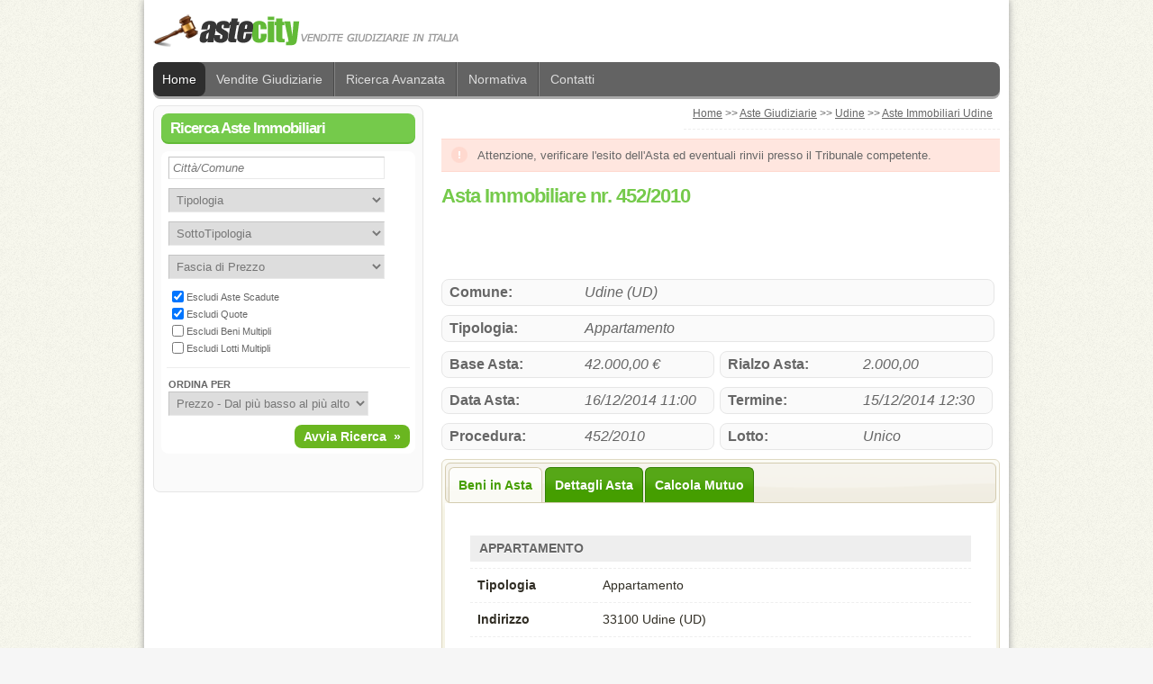

--- FILE ---
content_type: text/html; charset=utf-8
request_url: https://www.astecity.it/vendite_giudiziarie/udine/aste_immobiliari_udine/asta_id243531.htm
body_size: 32137
content:


<!DOCTYPE html PUBLIC "-//W3C//DTD XHTML 1.0 Transitional//EN" "http://www.w3.org/TR/xhtml1/DTD/xhtml1-transitional.dtd">

<html lang="it-it" xml:lang="it" xmlns="http://www.w3.org/1999/xhtml">
<head id="HeadMeta"><meta http-equiv="Content-Type" content="text/html; charset=utf-8" /><meta http-equiv="Content-Script-Type" content="text/javascript" /><meta http-equiv="Content-Style-Type" content="text/css" />	
	<!-- skip frames -->
	<meta name="robots" content="index,follow" />

	<!-- Favicons --> 
	<link href="/img/aste_favicon.png" rel="shortcut icon" type="image/png" /><link href="/img/aste_favicon.png" rel="icon" type="image/png" />
	
	<!-- Main Stylesheets -->
	<link href="https://ajax.googleapis.com/ajax/libs/jqueryui/1/themes/south-street/jquery-ui.css" rel="stylesheet" type="text/css" /><link href="/css/style.css" media="screen" rel="stylesheet" type="text/css" /><link href="/css/extensions.css" media="screen" rel="stylesheet" type="text/css" /> <!-- browser specific extensions / remove it if you want to validate this document -->
	<link href="/css/print.css" media="print" rel="stylesheet" type="text/css" /> <!-- for printing -->

	<link href="/css/custom.css" media="screen" rel="stylesheet" type="text/css" />

        <script>
            (function (i, s, o, g, r, a, m) {
                i['GoogleAnalyticsObject'] = r; i[r] = i[r] || function () {
                    (i[r].q = i[r].q || []).push(arguments)
                }, i[r].l = 1 * new Date(); a = s.createElement(o),
                m = s.getElementsByTagName(o)[0]; a.async = 1; a.src = g; m.parentNode.insertBefore(a, m)
            })(window, document, 'script', '//www.google-analytics.com/analytics.js', 'ga');

            ga('create', 'UA-431206-17', 'astecity.it');
            ga('send', 'pageview');

        </script>	
	<script async src="//pagead2.googlesyndication.com/pagead/js/adsbygoogle.js"></script>
	<script>
		 (adsbygoogle = window.adsbygoogle || []).push({
			  google_ad_client: "ca-pub-1923143617017581",
			  enable_page_level_ads: true
		 });
	</script>		
	
	<!-- jQuery with plugins -->
	<script src="/js/jquery-1.4.2.min.js" type="text/javascript"></script> <!-- Could be loaded remotely from Google CDN : <script src="https://ajax.googleapis.com/ajax/libs/jquery/1.4.2/jquery.min.js" type="text/javascript"></script> -->

	
	<script type="text/javascript" src="https://ajax.googleapis.com/ajax/libs/jqueryui/1.8.1/jquery-ui.min.js"></script>
	<script src="/js/jquery.ui.widget.min.js" type="text/javascript"></script>
	<script src="/js/jquery.ui.tabs.min.js" type="text/javascript"></script>

	<script src="/js/jquery.imgpreview.js" type="text/javascript"></script>
	<script src="/js/jquery.nyroModal.pack.js" type="text/javascript"></script>
	<script src="/js/jquery.cycle.pack.js" type="text/javascript"></script>
	<script src="/js/jquery.notice.js" type="text/javascript"></script>
	

	
	
	<!-- Google maps and marker clustering
	<script src="https://www.google.com/jsapi?autoload={'modules':[{name:'maps',version:3,other_params:'sensor=false'}]}" type="text/javascript"></script> &v=weekly&callback=initMap-->

<script async src="https://maps.googleapis.com/maps/api/js?libraries=places,visualization&key=AIzaSyDF4mZpr8gl4fkiO4_-xIR6Ea8J4BENBGo">
</script>


	<!-- <script src="/js/Fluster2.packed.js" type="text/javascript"></script>-->
	
	<!-- Custom template functions -->
	<script src="/js/custom.js" type="text/javascript"></script>
	
	<!-- Style switcher : only needed here for theme demonstration (does not work in IE7) -->
	<script src="/js/styleswitch.js" type="text/javascript"></script>
	
	<!-- Internet Explorer Fixes --> 
	<!--[if IE]>
	<link rel="stylesheet" type="text/css" media="all" href="/css/ie.css" />
	<![endif]-->
	<!--Upgrade MSIE5.5-7 to be compatible with MSIE8: https://ie7-js.googlecode.com/svn/version/2.1(beta3)/IE8.js -->
	<!--[if lt IE 8]>
	<script src="js/IE8.js"></script>
	<![endif]-->

    	<script type="text/javascript">
    	    //<![CDATA[


    	    $(document).ready(function () {
    	        // Template setup
    	        Site.setup();

    	        // Google map setup
    	        // centerX: 27.9944
    	        // centerY: -9.84375
    	        // zoom: 2
    	        // clustering: true
    	        // NOTE: hotel list is loaded on the bottom of this file
    	        //Site.gmapInit(27.9944, -9.84375, 2, true);
    	        //Site.gmapInit(41.889956, 12.493336, 5, true);

    	    });

    	    //]]>
	    </script>


	<meta name="msvalidate.01" content="6F9BF8F2DE9BFBF29B7108CF447BF1F0" /><meta name="verification" content="f7da6041dafef3b12d86f269623e12e0" />
    <!-- TradeDoubler site verification 2282222 -->
	

    <script type="text/javascript">
        //<![CDATA[

        // we define tabs as a global variable!
        var tabs;

        var asta = [];
        asta.push([, , ]);


        $(document).ready(function () {


            /* tabs */
            tabs = $("#tabs").tabs();

            // Any component that requires some dimensional computation for its initialization won't work in a hidden tab, 
            // because the tab panel itself is hidden via display: none
            // For Google maps we can show the map once the tab is displayed like this: 
            $('#tabs').bind('tabsshow', function (event, ui) {
                if (ui.panel.id == "maptab") {
                    // Init google map
                    // center to the first hotel in the list
                    // do not use clustering
                    // Street view in div#pano

                    //Site.gmapInit(asta[0][0], asta[0][1], 16, false, "pano");
                    Site.gmapInit(asta[0][0], asta[0][1], 16, false);
                }
            });


        });


        //]]>


    </script>

    <script src="/js/AutocompleteSearchBox.js" type="text/javascript"></script>
<style id="styleTipsy" type="text/css">.tipsy { padding: 5px; font-size: 10px; opacity: 0.8; filter: alpha(opacity=80); background-repeat: no-repeat;  background-image: url(/WebResource.axd?d=y1ojfuYoW7QVwTyySxBRis5_F5caRcQOiAYsh3iuiU6qjBEM_wV0hluoSNeF5ZM7j05av97wjrcL-OvX10DRfaqNeQSa_XDgWgO5I5ns40Kz_d4F51fmB7SwHAR1PvWd5BZrWF8VGtELpTgix5OAYajXi27WcLAQDwByPjOs_N81&amp;t=635028634909218750); font-size:11px; font-family:Verdana}.tipsy-inner { padding: 5px 8px 4px 8px; background-color: black; color: white; max-width: 200px; text-align: center; }.tipsy-inner { -moz-border-radius:3px; -webkit-border-radius:3px; }.tipsy-north { background-position: top center; }.tipsy-south { background-position: bottom center; }.tipsy-east { background-position: right center; }.tipsy-west { background-position: left center; }</style><script id="tipsyJs" type="text/javascript" src="/WebResource.axd?d=HAkoxArbejDpcUvjilxiGBnspuL4aP1ta1qPXpC6L7PO1IWCstXPClbHOpbVaqFW_rRqWjvFomAx6b59QmyJJ71nsQJXqIdJTjwrs4O3SC-19nEfhK0BEXCTIFJ0VKO00q4Mm1dTNf7TcEtcyt2iLHATPv-KXq9GdKP7U2NR_-M1&amp;t=635028634909218750"></script><script id="pulseJs" type="text/javascript" src="/WebResource.axd?d=M7k8ev919vgUcuJ9kwSJNJ92ObF2c93f5Gv8jhsg7rMG4G1HzbY1y9WVLz7CGmh7aNoR6L58aoes9LoF8y6F7oR9Pabdp5SrO0s8_OaLKtA6hR_7wXEu8WJmxGY6fl1kFRby0CXzVntKmZeIoJmU2SgcjlGHeDlBPVuGJ3t2gZI1&amp;t=635028634909218750"></script><title>
	Asta Immobiliare nr. 452/2010 Comune di Udine  - AsteCity.it
</title></head>
<body>
	<form method="post" action="./asta_id243531.htm" id="form1">
<div class="aspNetHidden">
<input type="hidden" name="ScriptManager1_HiddenField" id="ScriptManager1_HiddenField" value="" />
<input type="hidden" name="__EVENTTARGET" id="__EVENTTARGET" value="" />
<input type="hidden" name="__EVENTARGUMENT" id="__EVENTARGUMENT" value="" />
<input type="hidden" name="__VIEWSTATE" id="__VIEWSTATE" value="/[base64]/oIsD7d4HJ0IIvMgM2BrLaWM0RXX7wWFfzFiw==" />
</div>

<script type="text/javascript">
//<![CDATA[
var theForm = document.forms['form1'];
if (!theForm) {
    theForm = document.form1;
}
function __doPostBack(eventTarget, eventArgument) {
    if (!theForm.onsubmit || (theForm.onsubmit() != false)) {
        theForm.__EVENTTARGET.value = eventTarget;
        theForm.__EVENTARGUMENT.value = eventArgument;
        theForm.submit();
    }
}
//]]>
</script>


<script src="/WebResource.axd?d=SwMv5i96Ns3DkBtzBl3Jw7QNHxz9nmfwRaV_jvHO-GkGCfoDtmYjIsD0u4yLSgmvdUNyo2UsJlMshjGEQErXEKiJsnIz1dd33_Er4he_qM81&amp;t=638628296640000000" type="text/javascript"></script>


<script src="/ScriptResource.axd?d=oALoxprT2F4i2Gd6l0rzxC2QafMbWxhvpH3VvbK1U3dUdgPWrlSr4G_1uMDlNuSpzrfInTsiaSb1ek3-xCCnH9Hdd6bBADAzlK_6SKIdYSmBZupnD9OHQqxF3BbOVgul0&amp;t=23c9c237" type="text/javascript"></script>
<script src="/ScriptResource.axd?d=DWv3L5jeOD_ZoKzRovLQnCjhuxYTevDnbFMX05uThHaquW9uIcFH_R7pGNFOUw0d7nYRd6uBSdjivChcckRiIGztHG7QWV16V5NXtmIrYEwH8D9RaawTMsepf5SLY1KeH_6JJkVIdNm4fIEW5c0yxA2&amp;t=23c9c237" type="text/javascript"></script>
<div class="aspNetHidden">

	<input type="hidden" name="__VIEWSTATEGENERATOR" id="__VIEWSTATEGENERATOR" value="B2F1877E" />
</div>

		<script type="text/javascript">
//<![CDATA[
Sys.WebForms.PageRequestManager._initialize('ctl00$ScriptManager1', 'form1', [], [], [], 90, 'ctl00');
//]]>
</script>
    

	<div class="container container_12">

	<!-- Header -->
	<div class="grid_12">
		<!-- Logo container -->
		<div id="logo"></div>
		
		<!-- Aside menu -->
		<div id="topmenu" class="tr" style="height: 33px;">

		</div>
		<!-- End of Aside menu -->
		
		<!-- Main navigation -->
		<div class="radius" id="navigation">
			<ul id="nav">
				<li class="current_page_item"><a href="/" title="Home Aste Giudiziarie">Home</a></li>
				<li class=""><a title="Aste Immobiliari" href="/vendite_giudiziarie/">Vendite Giudiziarie</a>
                    <div class="dropdown_submenu double">
						<ul>
                            <li><a href="/vendite_giudiziarie/aste_giudiziarie.htm">Cosa Sono le Aste Giudiziarie</a></li>
                            <ul>
                                <li><a href="/vendite_giudiziarie/vendita_con_incanto.htm">Vendite Con Incanto</a></li>
                                <li><a href="/vendite_giudiziarie/vendita_senza_incanto.htm">Vendite Senza Incanto</a></li>
                            </ul>
                            <li><a href="/vendite_giudiziarie/">Ricerca Aste Immobiliari</a></li>
                        </ul>
                    </div>
				</li>
                <li class="separator">&nbsp;</li>
				<li class=""><a title="Ricerca Aste Immobiliari" href="/vendite_giudiziarie/">Ricerca Avanzata</a></li>

				
				<li class="separator">&nbsp;</li>
				<li class=""><a title="Normativa Aste Giudiziarie" href="/normativa/">Normativa</a></li>
				
				<li class="separator">&nbsp;</li>
				<li class=""><a title="Contattaci" href="/contatti.htm">Contatti</a></li>
			</ul><!-- /#nav -->
		</div>
		<!-- End of Main navigation -->
		
	</div>
	<!-- End of Header -->

		

    <!-- Left column -->
    <div class="grid_4" id="leftcolumn">
        <!-- Search form -->
        <div id="box_search_div" class="box radius fixheight">
    <div class="padded">
        <h1 class="headline radius">Ricerca Aste Immobiliari</h1>
        <form name="booking">
            <!-- calendar image container -->
            <span style="display: none;">
                <img class="trigger" id="trigger" alt="" src="/img/blank.gif" /></span>


            <fieldset class="radius">

                <div id="formValidationPanel1">
	

                <p>
                    <input name="ctl00$ContentPlaceHolder1$SearchBoxAI_Mini$comuneTextBox" type="text" id="comuneTextBox" title="Città/Comune" class="autosuggest" style="width:230px;" />
                    <span id="CustomValidator1" class="customValidator"></span>
                </p>
                <p>
                    <select name="ctl00$ContentPlaceHolder1$SearchBoxAI_Mini$tipologieSelect" id="tipologieSelect" name="tipologieSelect" style="width:240px;">
		<option value="">Tipologia</option>
		<option value="1">Residenziale</option>
		<option value="2">Commerciale</option>
		<option value="3">Industriale</option>
		<option value="4">Terreno</option>
		<option value="5">Box - Garage</option>

	</select>
                    <span id="CustomValidator2" class="customValidator"></span>
                </p>
                <p>

                    <select name="ctl00$ContentPlaceHolder1$SearchBoxAI_Mini$sottoTipologiaSelect" id="sottoTipologiaSelect" style="width:240px;">
		<option value="">SottoTipologia</option>

	</select>
                </p>
                <p>

                    <select name="ctl00$ContentPlaceHolder1$SearchBoxAI_Mini$fascia_prezzo_DDL" id="fascia_prezzo_DDL" style="width:240px;">
		<option value="">Fascia di Prezzo</option>
		<option value="1">Fino a 100.000 €</option>
		<option value="2">100 - 250.000 €</option>
		<option value="3">250 - 500.000 €</option>
		<option value="4">500 - 1 mln €</option>
		<option value="5">Oltre 1 mln €</option>

	</select>
                    <span id="CustomValidator3" class="customValidator"></span>
                </p>
                <p>
                    <input id="escludi_aste_scadute_CheckBox" type="checkbox" name="ctl00$ContentPlaceHolder1$SearchBoxAI_Mini$escludi_aste_scadute_CheckBox" checked="checked" /><label class="choice" for="flexible">Escludi Aste Scadute</label><br />
                    <input id="escludi_quote_CheckBox" type="checkbox" name="ctl00$ContentPlaceHolder1$SearchBoxAI_Mini$escludi_quote_CheckBox" checked="checked" /><label class="choice" for="flexible">Escludi Quote</label><br />
                    <input id="escludi_beni_multipli_CheckBox" type="checkbox" name="ctl00$ContentPlaceHolder1$SearchBoxAI_Mini$escludi_beni_multipli_CheckBox" /><label class="choice" for="flexible">Escludi Beni Multipli</label><br />
                    <input id="escludi_lotti_multipli_CheckBox" type="checkbox" name="ctl00$ContentPlaceHolder1$SearchBoxAI_Mini$escludi_lotti_multipli_CheckBox" /><label class="choice" for="flexible">Escludi Lotti Multipli</label>
                </p>



                <hr class="thin" />
                <p>
                    <label class="" for="sortOrder">Ordina per</label><br />


                    <select name="ctl00$ContentPlaceHolder1$SearchBoxAI_Mini$ordinamentoDDL" id="ordinamentoDDL">
		<option value="1">Prezzo - Dal pi&#249; basso al pi&#249; alto</option>
		<option value="2">Prezzo - Dal pi&#249; alto al pi&#249; basso</option>

	</select>
                </p>

                <input type="hidden" name="ctl00$ContentPlaceHolder1$SearchBoxAI_Mini$FromSearchBoxHidden" id="FromSearchBoxHidden" value="1" />
                <input type="hidden" name="ctl00$ContentPlaceHolder1$SearchBoxAI_Mini$sottoTipologiaSelectHiddenField" id="sottoTipologiaSelectHiddenField" />
                <input type="submit" name="ctl00$ContentPlaceHolder1$SearchBoxAI_Mini$searchAI_Btn" value="Avvia Ricerca  »" id="searchAI_Btn" class="btn btn-custom radius fr" /> 
                
                
</div>

            </fieldset>
        </form>
    </div>

    <script type="text/javascript">

        $('input[type="text"]').each(function () {

            this.value = $(this).attr('title');
            $(this).addClass('text-label');

            $(this).focus(function () {
                if (this.value == $(this).attr('title')) {
                    this.value = '';
                    $(this).removeClass('text-label');
                }
            });

            $(this).blur(function () {
                if (this.value == '') {
                    this.value = $(this).attr('title');
                    $(this).addClass('text-label');
                }
            });
        });

    </script>

</div>

        <!-- End of Search form -->

        <div id="banner_left" style="padding-top:8px; ">
            <div id="log"></div>
			
			<!-- Box Left [Display] -->
			<ins class="adsbygoogle"
				 style="display:inline-block;width:300px;height:1050px"
				 data-ad-client="ca-pub-1923143617017581"
				 data-ad-slot="3158263612"></ins>
			<script>
			(adsbygoogle = window.adsbygoogle || []).push({});
			</script>			
			
            <!-- <script type="text/javascript">
                var uri = 'http://impit.tradedoubler.com/imp?type(img)g(18502862)a(2282222)' + new String(Math.random()).substring(2, 11);
                document.write('<a href="http://clk.tradedoubler.com/click?p=65177&a=2282222&g=18502862" target="_BLANK"><img src="' + uri + '" border=0></a>');
            </script> -->
        </div>

        <div class="">&nbsp;</div>

    </div>
    <!-- End of Left column -->

    <!-- Right column -->
    <div class='grid_8 searchpanel'>

        <p><span id="ContentPlaceHolder1_breadcumb_span" class="fr breadcrumb"><a href='/' title='Vendite Giudiziarie'>Home</a> &gt;&gt; <a href='/vendite_giudiziarie/' title='Aste Giudiziarie Immobiliari'>Aste Giudiziarie</a> &gt;&gt; <a href="/vendite_giudiziarie/udine/" title="Aste Immobiliari provincia di Udine">Udine</a> &gt;&gt; <a href="/vendite_giudiziarie/udine/aste_immobiliari_udine/" title="Aste Immobiliari Udine">Aste Immobiliari Udine</a></span></p>

        <div class="clear"></div>

        <div id="ContentPlaceHolder1_asta_scadutaDiv" class="alert">
            Attenzione, verificare l'esito dell'Asta ed eventuali rinvii presso il Tribunale competente.
        </div>

        <h1 class="h1TitleAsta"><span id="ContentPlaceHolder1_titleLbl">Asta Immobiliare nr. 452/2010</span></h1>
		
<!-- Astecity.it - Box Right Oriz -->

<ins class="adsbygoogle"
     style="display:inline-block;width:468px;height:60px"
     data-ad-client="ca-pub-1923143617017581"
     data-ad-slot="7591907614"></ins>
<script>
(adsbygoogle = window.adsbygoogle || []).push({});
</script>		

        <div id="ContentPlaceHolder1_comuneDiv" class="box radius padded marginTop10"><span class="SubtitleAstaLeftItem">Comune:</span><span class="big"><em><span id="ContentPlaceHolder1_comuneLbl">Udine (UD)</span></em></span></div>
        <div id="ContentPlaceHolder1_tipologieDiv" class="box radius padded marginTop10"><span class="SubtitleAstaLeftItem">Tipologia:</span><span class="big"><em><span id="ContentPlaceHolder1_tipologieLbl">Appartamento</span></em></span></div>
        <div id="ContentPlaceHolder1_baseAstaDiv" class="box radius padded marginTop10 fl" style="width:46%"><span class="SubtitleAstaLeftItem">Base Asta:</span><span class="big"><em><span id="ContentPlaceHolder1_baseAstaLbl">42.000,00 €</span></em></span></div>
        <div id="ContentPlaceHolder1_rialzoDiv" class="box radius padded marginTop10 fl" style="width:46%"><span class="SubtitleAstaLeftItem">Rialzo Asta:</span><span class="big"><em><span id="ContentPlaceHolder1_rialzoLbl">2.000,00</span></em></span></div>
        <div id="ContentPlaceHolder1_dataAstaDiv" class="box radius padded marginTop10 fl" style="width:46%"><span class="SubtitleAstaLeftItem">Data Asta:</span><span class="big"><em><span id="ContentPlaceHolder1_dataAstaLbl">16/12/2014 11:00</span></em></span></div>
        <div id="ContentPlaceHolder1_termineDiv" class="box radius padded marginTop10 fl" style="width:46%"><span class="SubtitleAstaLeftItem">Termine:</span><span class="big"><em><span id="ContentPlaceHolder1_termineLbl">15/12/2014 12:30</span></em></span></div>
        <div id="ContentPlaceHolder1_numProcDiv" class="box radius padded marginTop10 fl" style="width:46%"><span class="SubtitleAstaLeftItem">Procedura:</span><span class="big"><em><span id="ContentPlaceHolder1_numProcLbl">452/2010</span></em></span></div>
        <div id="ContentPlaceHolder1_lottoDiv" class="box radius padded marginTop10 fl" style="width:46%"><span class="SubtitleAstaLeftItem">Lotto:</span><span class="big"><em><span id="ContentPlaceHolder1_lottoLbl">Unico</span></em></span></div>

        <div class="clear">&nbsp;</div>


        <p><em><span id="ContentPlaceHolder1_indirizzoLbl"></span></em></p>

        <!-- Tabs -->
        <div id="tabs">
            <ul>
                <li><a href="#tabs-1">Beni in Asta</a></li>
                <li><a href="#tabs-2">Dettagli Asta</a></li>
                <li><a href="#tabs-3">Calcola Mutuo</a></li>
                
            </ul>
            <!-- Tab 1: Beni Asta Immobiliare -->
            <div id="tabs-1">
                <div class="infopanel padded">

                    

                    <div id="ContentPlaceHolder1_beniPanel">
	


<!-- Item Asta Immobiliare -->
<h6><span id="ContentPlaceHolder1_ctl00_titleLbl">Appartamento</span></h6>
<table class="full">
    <tbody>
        
                <tr class="dashed">
                    <td class="w14 padded"><b>Tipologia</b></td>
                    <td class="w34 padded">Appartamento</td>
                </tr>
            
                <tr class="dashed">
                    <td class="w14 padded"><b>Indirizzo</b></td>
                    <td class="w34 padded">33100 Udine (UD)</td>
                </tr>
            
                <tr class="dashed">
                    <td class="w14 padded"><b>Descrizione</b></td>
                    <td class="w34 padded">Appartamento.</td>
                </tr>
            
                <tr class="dashed">
                    <td class="w14 padded"><b>Dati Catastali</b></td>
                    <td class="w34 padded">Dati Catastali foglio 48 particella 525 subalterno 42</td>
                </tr>
            
    </tbody>
</table>
<!-- End Item Asta Immobiliare -->

</div>

                </div>
            </div>
            <!-- End of Tab 1: Beni Asta Immobiliare -->

            <!-- Tab 2: Dettagli -->
            <div id="tabs-2">
                <div class="infopanel padded">

                     <div id="ContentPlaceHolder1_dettagliPanel">
	


<!-- Item Asta Immobiliare -->
<h6><span id="ContentPlaceHolder1_ctl01_titleLbl">Dettagli Asta</span></h6>
<table class="full">
    <tbody>
        
                <tr class="dashed">
                    <td class="w14 padded"><b>Procedura/Vendita</b></td>
                    <td class="w34 padded">Esecuzione immobiliare senza incanto</td>
                </tr>
            
                <tr class="dashed">
                    <td class="w14 padded"><b>Tribunale</b></td>
                    <td class="w34 padded">Udine</td>
                </tr>
            
                <tr class="dashed">
                    <td class="w14 padded"><b>Luogo Asta</b></td>
                    <td class="w34 padded">Tribunale di Udine - Aula delle Udienze Civili - Udine - Largo Ospedale Vecchio, 1</td>
                </tr>
            
                <tr class="dashed">
                    <td class="w14 padded"><b>Giudice</b></td>
                    <td class="w34 padded">dell'esecuzione</td>
                </tr>
            
                <tr class="dashed">
                    <td class="w14 padded"><b>Custode</b></td>
                    <td class="w34 padded">Istituto Vendite Giudiziarie di Udine - COVEG srl - Tel. 0432 566 081  </td>
                </tr>
            
                <tr class="dashed">
                    <td class="w14 padded"><b>Referente Vendita</b></td>
                    <td class="w34 padded">Cancelleria Esecuzioni Immobiliari del Tribunale di Udine</td>
                </tr>
            
                <tr class="dashed">
                    <td class="w14 padded"><b>Referente Procedura</b></td>
                    <td class="w34 padded">Cancelleria Esecuzioni Immobiliari del Tribunale di Udine</td>
                </tr>
            
                <tr class="dashed">
                    <td class="w14 padded"><b>Soggetto Richiedente</b></td>
                    <td class="w34 padded">Gestore Credito</td>
                </tr>
            
                <tr class="dashed">
                    <td class="w14 padded"><b>Deposito Cauzionale</b></td>
                    <td class="w34 padded">10%</td>
                </tr>
            
                <tr class="dashed">
                    <td class="w14 padded"><b>Luogo Presentazione</b></td>
                    <td class="w34 padded">Cancelleria Esecuzioni Immobiliari del Tribunale Largo Ospedale Vecchio, 1 - Udine</td>
                </tr>
            
                <tr class="dashed">
                    <td class="w14 padded"><b>Intestatario Assegni</b></td>
                    <td class="w34 padded">Assegni circolari non trasferibili intestati alla Cancelleria delle Esecuzioni Immobiliari del Tribunale di Udine.</td>
                </tr>
            
    </tbody>
</table>
<!-- End Item Asta Immobiliare -->

</div>

                    <div id="ContentPlaceHolder1_notePanel">
	


<!-- Item Asta Immobiliare -->
<h6><span id="ContentPlaceHolder1_ctl02_titleLbl">Note</span></h6>
<table class="full">
    <tbody>
        
                <tr class="dashed">
                    <td class="w14 padded"><b>Note Importanti</b></td>
                    <td class="w34 padded">Per le modalità di partecipazione alla vendita, seguire le indicazioni meglio specificate negli allegati.</td>
                </tr>
            
    </tbody>
</table>
<!-- End Item Asta Immobiliare -->

</div>

                </div>
            </div>
            <div id="tabs-3">
                <div class="infopanel padded">
		
                </div>
            </div>
            <!-- End of Tab 2: Dettagli -->

            <!-- Tab 3: Google map -->
            
            <!-- End of Tab 3: Google map -->

        </div>
        <!-- End of Tabs -->

        <!-- Shortcut buttons -->
        <div class="fr">
            <button class="box radius" title="Print this page" onclick="window.print();">
                <img src="/img/print.gif" alt="Print" /></button>
            <button class="box radius" title="Email to a friend">
                <img src="/img/email.gif" alt="Email" /></button>
            <button class="box radius" title="Bookmark">
                <img src="/img/bookmark.gif" alt="Bookmark" /></button>
        </div>
        <!-- End of Shortcut buttons -->

        <div class="clear">&nbsp;</div>
        <p>&nbsp;</p>

    </div>
    <div class="clear">&nbsp;</div>




	</div>

<!-- Subfooter -->

<!-- End of Subfooter -->

<!-- Footer -->
<div id="footer">
	<div class="container_12 padded">
		<div class="grid_3">
			<h3>Vendite Giudiziarie AsteCity</h3>
			<p class="small">Copyright &copy; 2013 <b><a href="https://www.regexmedia.com" onclick="window.open(this.href,'_blank');return false;">Regex Media Srl</a></b><br />All rights reserved.</p>
			
            <a href="https://www.linkedin.com/company/1118478" onclick="window.open(this.href,'_blank');return false;" rel="nofollow"><img src="/img/social/linkedin.png" alt="Linkedin" /></a>
			<a href="https://www.facebook.com/RegexMedia" onclick="window.open(this.href,'_blank');return false;" rel="nofollow"><img src="/img/social/facebook.png" alt="facebook" /></a> 
            <a href="https://plus.google.com/118193779985909025550" onclick="window.open(this.href,'_blank');return false;" rel="publisher"><img src="/img/social/googleplus.png" alt="Google Plus" /></a>

		</div>
		<div class='grid_3'>

			<h3>Sitemap</h3>
			<ul>
                <li><a href="/vendite_giudiziarie/">Aste Immobiliari</a></li>
				<li><a href="/normativa/">Normativa</a></li>
                <li><a href="/contatti.htm">Contattaci</a></li>
			</ul>


		</div>
		<div class='grid_3'>
			<h3>Sitemap</h3>
			<ul>
				<li><a href="/privacy.htm">Privacy Policy</a></li>
                <li><a href="/note_legali.htm">Note Legali</a></li>
                
			</ul>
		</div>
		<div class='grid_3'>
			<h3>Sitemap</h3>
			<ul>
				<li><a href="/termini_e_condizioni.htm">Termini e Condizioni</a></li>
			</ul>
		</div>

		<div class="clear">&nbsp;</div>
	</div>
</div>
<!-- End of Footer -->

<!-- Scroll to top link -->
<a href="#" id="totop" class="radius" title="back to top"><img src="/img/top.png" alt="back to top" /></a>

	

<script type="text/javascript">
//<![CDATA[
(function() {var fn = function() {$get("ScriptManager1_HiddenField").value = '';Sys.Application.remove_init(fn);};Sys.Application.add_init(fn);})();//]]>
</script>
</form>
</body>
</html>


--- FILE ---
content_type: text/html; charset=utf-8
request_url: https://www.google.com/recaptcha/api2/aframe
body_size: 266
content:
<!DOCTYPE HTML><html><head><meta http-equiv="content-type" content="text/html; charset=UTF-8"></head><body><script nonce="ybejbofP0AZOCHcbm-PTng">/** Anti-fraud and anti-abuse applications only. See google.com/recaptcha */ try{var clients={'sodar':'https://pagead2.googlesyndication.com/pagead/sodar?'};window.addEventListener("message",function(a){try{if(a.source===window.parent){var b=JSON.parse(a.data);var c=clients[b['id']];if(c){var d=document.createElement('img');d.src=c+b['params']+'&rc='+(localStorage.getItem("rc::a")?sessionStorage.getItem("rc::b"):"");window.document.body.appendChild(d);sessionStorage.setItem("rc::e",parseInt(sessionStorage.getItem("rc::e")||0)+1);localStorage.setItem("rc::h",'1769022511743');}}}catch(b){}});window.parent.postMessage("_grecaptcha_ready", "*");}catch(b){}</script></body></html>

--- FILE ---
content_type: text/css
request_url: https://www.astecity.it/css/style.css
body_size: 37105
content:
@charset "UTF-8";

        .text-label
        {
            color: #cdcdcd;
            /*font-weight: bold;
            text-transform:uppercase;*/
            font-style: italic;
        }

.ui-tabs .ui-tabs-nav li
{
    padding:10px;
}

.indent
{
    text-indent:20px;
    display:inline-block;
    /*style="display:inline-block; width: 10px;"*/
}

.margin15
{
    margin: 15px;
}

.customValidator
{
    width:22px; display:inline-block
}

/* Reset
---------------------------------------------------------------------*/

html, body, div, span, applet, object, iframe,
h1, h2, h3, h4, h5, h6, p, blockquote, pre,
a, abbr, acronym, address, big, cite, code,
del, dfn, em, font, img, ins, kbd, q, s, samp,
small, strike, strong, sub, sup, tt, var,
b, u, i, center,
dl, dt, dd, ol, ul, li,
fieldset, form, label, legend,
table, caption, tbody, tfoot, thead, tr, th, td {
	margin: 0;
	padding: 0;
	border: 0;
	outline: 0;
	font-size: 100%;
	/*vertical-align: baseline;*/
	background: transparent;
}
body {
	line-height: 1;
}
ol, ul {
	list-style: none;
}
blockquote:before, blockquote:after,
q:before, q:after {
	content: '';
	/*content: none;*/
}

/* remember to define focus styles! */
:focus {
	outline: 0;
}

/* remember to highlight inserts somehow! */
ins {
	text-decoration: none;
}
del {
	text-decoration: line-through;
}

/* tables still need 'cellspacing="0"' in the markup */
table {
	border-collapse: collapse;
	border-spacing: 0;
}

/*
	Variable Grid System.
	Learn more ~ http://www.spry-soft.com/grids/
	Based on 960 Grid System - http://960.gs/

	Licensed under GPL and MIT.
*/

/* Containers
---------------------------------------------------------------------*/
.container_12 {
	margin-left: auto;
	margin-right: auto;
	width: 960px;
}

/* Grid >> Global
---------------------------------------------------------------------*/

.grid_1,
.grid_2,
.grid_3,
.grid_4,
.grid_5,
.grid_6,
.grid_7,
.grid_8,
.grid_9,
.grid_10,
.grid_11,
.grid_12 {
	display:inline;
	float: left;
	position: relative;
	margin-left: 10px;
	margin-right: 10px;
}

/* Grid >> Children (Alpha ~ First, Omega ~ Last)
---------------------------------------------------------------------*/

.alpha {
	margin-left: 0;
}

.omega {
	margin-right: 0;
}

/* Grid >> 12 Columns
---------------------------------------------------------------------*/

.container_12 .grid_1 {
	width:60px;
}

.container_12 .grid_2 {
	width:140px;
}

.container_12 .grid_3 {
	width:220px;
}

.container_12 .grid_4 {
	width:300px;
}

.container_12 .grid_5 {
	width:380px;
}

.container_12 .grid_6 {
	width:460px;
}

.container_12 .grid_7 {
	width:540px;
}

.container_12 .grid_8 {
	width:620px;
}

.container_12 .grid_9 {
	width:700px;
}

.container_12 .grid_10 {
	width:780px;
}

.container_12 .grid_11 {
	width:860px;
}

.container_12 .grid_12 {
	width:940px;
}

/* Prefix Extra Space >> 12 Columns
---------------------------------------------------------------------*/

.container_12 .prefix_1 {
	padding-left:80px;
}

.container_12 .prefix_2 {
	padding-left:160px;
}

.container_12 .prefix_3 {
	padding-left:240px;
}

.container_12 .prefix_4 {
	padding-left:320px;
}

.container_12 .prefix_5 {
	padding-left:400px;
}

.container_12 .prefix_6 {
	padding-left:480px;
}

.container_12 .prefix_7 {
	padding-left:560px;
}

.container_12 .prefix_8 {
	padding-left:640px;
}

.container_12 .prefix_9 {
	padding-left:720px;
}

.container_12 .prefix_10 {
	padding-left:800px;
}

.container_12 .prefix_11 {
	padding-left:880px;
}

/* Suffix Extra Space >> 12 Columns
---------------------------------------------------------------------*/

.container_12 .suffix_1 {
	padding-right:80px;
}

.container_12 .suffix_2 {
	padding-right:160px;
}

.container_12 .suffix_3 {
	padding-right:240px;
}

.container_12 .suffix_4 {
	padding-right:320px;
}

.container_12 .suffix_5 {
	padding-right:400px;
}

.container_12 .suffix_6 {
	padding-right:480px;
}

.container_12 .suffix_7 {
	padding-right:560px;
}

.container_12 .suffix_8 {
	padding-right:640px;
}

.container_12 .suffix_9 {
	padding-right:720px;
}

.container_12 .suffix_10 {
	padding-right:800px;
}

.container_12 .suffix_11 {
	padding-right:880px;
}

/* Push Space >> 12 Columns
---------------------------------------------------------------------*/

.container_12 .push_1 {
	left:80px;
}

.container_12 .push_2 {
	left:160px;
}

.container_12 .push_3 {
	left:240px;
}

.container_12 .push_4 {
	left:320px;
}

.container_12 .push_5 {
	left:400px;
}

.container_12 .push_6 {
	left:480px;
}

.container_12 .push_7 {
	left:560px;
}

.container_12 .push_8 {
	left:640px;
}

.container_12 .push_9 {
	left:720px;
}

.container_12 .push_10 {
	left:800px;
}

.container_12 .push_11 {
	left:880px;
}

/* Pull Space >> 12 Columns
---------------------------------------------------------------------*/

.container_12 .pull_1 {
	left:-80px;
}

.container_12 .pull_2 {
	left:-160px;
}

.container_12 .pull_3 {
	left:-240px;
}

.container_12 .pull_4 {
	left:-320px;
}

.container_12 .pull_5 {
	left:-400px;
}

.container_12 .pull_6 {
	left:-480px;
}

.container_12 .pull_7 {
	left:-560px;
}

.container_12 .pull_8 {
	left:-640px;
}

.container_12 .pull_9 {
	left:-720px;
}

.container_12 .pull_10 {
	left:-800px;
}

.container_12 .pull_11 {
	left:-880px;
}

/* Clear Floated Elements
---------------------------------------------------------------------*/

.clear {
	clear: both;
	display: block;
	overflow: hidden;
	visibility: hidden;
	width: 0;
	height: 0;
}

.clearfix:after {
	clear: both;
	content: ' ';
	display: block;
	font-size: 0;
	line-height: 0;
	visibility: hidden;
	width: 0;
	height: 0;
}

.clearfix {
	display: inline-block;
}

* html .clearfix {
	height: 1%;
}

.clearfix {
	display: block;
}

/* Basic HTML
---------------------------------------------------------------------*/

body {
	font: 13px/1.5 'Helvetica Neue', Arial, 'Liberation Sans', FreeSans, sans-serif;
	background: #f6f6f6 url(/img/bg.png);
	color: #444;
}

a {
	color: #666; /*40BDF4;*/
}
a:hover {
	color: #62BA37; /*FFAF26;*/
}
a:focus {
	outline: none;
}

hr {
	border: 0 #ccc solid;
	border-top-width: 1px;
	clear: both;
	height: 0;
}

.small, small {
	font-size: 90% !important;
}

blockquote, q {
	display:block;
	font-style:normal;
	quotes:"" "";
	background:url("/img/quote.png") no-repeat scroll 0 4px transparent;
	display:block;
	font-size:12px;
	min-height:42px;
	line-height:18px;
	padding:0 0 0 20px;
	color:#666;
	font-family:Georgia,"Times New Roman",Times,serif;
	margin:1em 0;
}

/* Headings
---------------------------------------------------------------------*/

h1 {
	color:#62BA37;
	font-size: 26px;
	letter-spacing: -1px;
}
h2 {
	font-size: 23px;
	letter-spacing: -1px;
}
h3 {
	font-size: 21px;
}
h4 {
	font-size: 19px;
}
h5 {
	font-size: 17px;
}
h6 {
	font-size: 15px;
}

/* Spacing
---------------------------------------------------------------------*/

ul,ol {
	padding-left:1.5em; /* Good browsers style ul elements like this https://developer.mozilla.org/en/Consistent%5FList%5FIndentation */
}
ul {
	list-style:disc outside;
        text-align:justify;
        margin:15px;
}
li
{
    
}
ol {
	list-style:decimal outside;
}
ol ol li {
	list-style-type:lower-alpha;
    
}
ul,ol,dl {
	margin-top:1em;
	margin-bottom:1em;
}
li ul,li ol,ul ul,ol ol,dl dd {
	margin-top:0px;
	margin-bottom:0;
	margin-left:0;

}


    .ul_content
    {
    	    list-style:disc outside;
            text-align:justify;
            margin:15px;
    }

    .ul_content li
    {
        margin-top:15px;
    }

p,
dl,
hr,
h1,
h2,
h3,
h4,
h5,
h6,
ol,
ul,
pre,
table,
address,
fieldset {
	margin-bottom: 6px;
}

th {
	text-align: left;
}

.full {
	width: 100%;
}

/* relative width */

.w13 {
	width: 33%; /* 1/3 */
}
.w23 {
	width: 66%; /* 2/3 */
}
.w12 {
	width: 50%; /* 1/2 */
}
.w14 {
	width: 25%; /* 1/4 */
}
.w34 {
	width: 75%; /* 3/4 */
}

/* Forms
---------------------------------------------------------------------*/

form { 
	overflow: auto; 
}
input, select { 
	vertical-align:middle; 
}
input[type="radio"] { 
	margin: 0 
}
input[type="text"],
input[type="password"],
input[type="select"],
input[type="search"],
input[type="file"],
textarea, select { 
	border-color:#C4C4C4 #E9E9E9 #E9E9E9 #C4C4C4;
	border-style:solid;
	border-width:1px;
	padding: 4px; 
	color: #777;
}
textarea { 
	line-height: 18px;
	overflow: auto;
}
textarea.small{ 
	height:5.5em; 
}
textarea.medium{ 
	height:10em; 
}
textarea.large{ 
	height:20em; 
}

input.half, select.half, textarea.half{ 
	width:50%; 
}
input.full, select.full, textarea.full{ 
	width:95%; 
}
input.title { 
	font-size:20px; 
}

input[type="submit"],
input[type="reset"],
input[type="button"]{ 
	margin-bottom: 0; 
}

input:focus, textarea:focus, select:focus {
	border-color: #969696;
	outline-width:0; /* No outline border for Safary */
}

fieldset {
	margin:10px 0 0;
	padding:6px;
	position:relative;
	background: #fff;
}
legend {
	background:#fff;
	color:#93BB3A;
	font-weight:bold;
	padding:0 6px 0 0;
}
label {
	font-size:11px;
	text-transform:uppercase;
	font-weight:bold;
}
label.required:before {
	content: "*";
	color:red;
	font-family: "Lucida Grande",Verdana,Arial,Helvetica,sans-serif;
}
label.ok {
	background:url("/img/valid.gif") no-repeat;
	padding-left:16px;
}
label.error {
	color:#d00;
	text-transform: none;
	margin-left:6px;
}
label.choice {
	vertical-align:middle;
	font-weight:normal;
	text-transform: none;
}

input.error, select.error, textarea.error {
	background: #FFE6DF;
}

fieldset small {
	color:#999;
	font-size:11px;
	display:block;
} 

.btn {
	display: inline-block;
	padding: 5px 10px;
	color: #fff !important;
	text-decoration: none;
	font-weight: bold;
	font-size: 14px;
	font-family: Tahoma, Arial, sans-serif;
	position: relative;
	cursor: pointer;
	border:none;
	background:#666;
}
.btn:hover, .btn:focus, .btn:active {
	outline:medium none;
	opacity: .9;
}
.btn-custom {
	color: #fff !important;
	background-color: #6AB620 !important;
}

form p {
	margin-bottom: 10px;
}

button:hover {
	opacity: .9;
	cursor:pointer;
}

/* Top
---------------------------------------------------------------------*/

a#totop {
	background:#111;
	bottom:1em;
	display:block;
	font-size:11px;
	opacity:.5;
	padding:12px;
	position:fixed;
	right:1em;
	color:#ccc;
	text-decoration:none;
	cursor:pointer;
}
a#totop:hover, a#totop:focus, a#totop:active{
	color:#fff;
	text-decoration:none;
}

/* Main page
---------------------------------------------------------------------*/

.container {
	background: #fff;
	box-shadow:0px 0px 8px #999;
}

big, .big {
	font-size: 120% !important;
	line-height: 80%; 
}

.fl {
	float: left;
}
.fr {
	float: right;
}
.tl {
	text-align: left;
}
.tr {
	text-align: right;
}
.tc {
	text-align: center;
}
.tj {
	text-align: justify;
} 

.color-green {
	color: #3FBD65;
}
.color-red {
	color: #DC2521;
}

hr.thin {
	margin: 12px 0 10px;
	border-color: #eee;
}

#home
{

}

#markerH
{
    background:#75CA4B;
	color:#fff;
	font-size:17px;
	font-weight:normal;
	height:32px;
	letter-spacing:-1px;
	line-height:2em;
	padding:0 10px;
	box-shadow:0px 2px 0px #62BA37;
    font-weight:bold;

    border-radius: 8px;
}


h1.headline {
	background:#75CA4B;
	color:#fff;
	font-size:17px;
	font-weight:normal;
	height:32px;
	letter-spacing:-1px;
	line-height:2em;
	padding:0 10px;
	box-shadow:0px 2px 0px #62BA37;
    font-weight:bold;
}
h1.gray {
	background:#eee;
	color:#666;
	font-size:17px;
	height:32px;
	letter-spacing:-1px;
	line-height:2em;
	padding:0 10px;
	box-shadow:0px 2px 0px #ddd;
	text-shadow:0px 1px 0px #fcfcfc;
}

h2.headline {
	background:#75CA4B;
	color:#fff;
	font-size:17px;
	font-weight:normal;
	height:32px;
	letter-spacing:-1px;
	line-height:2em;
	padding:0 10px;
	box-shadow:0px 2px 0px #62BA37;
}
h2.gray {
	background:#eee;
	color:#666;
	font-size:17px;
	height:32px;
	letter-spacing:-1px;
	line-height:2em;
	padding:0 10px;
	box-shadow:0px 2px 0px #ddd;
	text-shadow:0px 1px 0px #fcfcfc;
}

.box {
	border:1px solid #E6E6E6;
	background: #FAFAFA;
	color: #666;
}

.region_box
{
    overflow: auto;
    max-height: 400px;
}

.justify
{
text-align:justify;
}

.radius {
	border-radius: 8px;
}
.radius-left {
	border-radius: 8px 0 0 8px;
}
.radius-right {
	border-radius: 0 8px 8px 0;
}

.radius_new {
	border-radius: 8px;
}
.radius_new p
{
    margin:15px;
    text-align:justify;
}

.fixheight {
	height: 428px;
	overflow: hidden;
}

.padded {
	padding: 8px !important;
}

.list_body_center a {
	width:200px; display:inline-block;
}

.dashed {
	border-top:1px dashed #eee;
}

#logo {
	background: url(/img/logo-green.png) no-repeat;
	position: relative;
	width: 430px;
	height: 36px;
	top: 16px;
}

#navigation {
	background:#636363;
	font-family:Arial, Helvetica, sans-serif;
	font-size:14px;
	height:38px;
	margin-bottom:10px;
	box-shadow:0px 3px 0px #aaa;
}

#nav, #nav > ul {
	line-height:1;
	list-style:none outside none;
	margin:0;
	padding:0 10px 0 0;
}
#nav {
	float:left;
	height:36px;
}
#nav > li {
	float:left;
	margin:0 2px 0 0;
	width:auto;
	position: relative;
}
#nav > li.separator {
	background:#4A4A4A;
	border-right:1px solid #848484;
	height:38px;
	width:1px;
}

.current_page_item {
	background: #2E2E2E;
	border-radius: 8px;
}
#nav > li:hover {
	background: #444;
}
#nav > li:first-child:hover {
	border-radius: 8px 0 0 8px;
}

#nav > li a {
	color:#ddd;
	display:block;
	line-height:38px;
	padding:0 10px;
	z-index:100;
	text-decoration:none;
}
#nav .current_page_item a {
	text-shadow:1px 1px 0 #222;
}
#nav > li a:hover, #nav .current_page_item a {
	color:#fff;
	text-decoration:none;
}

#nav .dropdown_submenu{
	position:absolute;
	left:0px;
	font-size:11px;
	background: #444;
	z-index:1000;
	display:none;
}
#nav .single{
	width: 150px;
}
#nav .double{
	width: 300px;
}
#nav .tripple{
	width: 450px;
}
#nav a.dropdown_subfoot{
	background-color:#62BA37;
	color:#eee;
	display:block;
	clear:both;
	font-size:11px;
	text-transform: uppercase;
	text-align: right;
	font-weight: bold;
}
#nav li.dropdown_heading{
	font-family: Georgia, serif;
	font-weight: bold;
	color:#eee;
	text-shadow:0 1px 0 #222;
	padding:0 0 10px;
	font-size: 14px;
}

#nav .dropdown_submenu ul{
	list-style:none;
	float:left;
	margin:0;
	padding:10px;
}
#nav .dropdown_submenu li {
	margin-left: 16px;
}
#nav .dropdown_submenu li a {
	line-height: 24px;
	padding:0 0 0 10px;
	border-left:2px solid #555;
}
#nav .dropdown_submenu li a:hover {
	text-shadow:0 0 3px #888;
}

.box p {
	padding:0 2px;
}

.box h3 {
	color:#40BDF4;
	font-size:18px;
}
.box h3 a{
	color: #62BA37;
	text-decoration: none;
}
.box h3 a:hover{
	color: #666;
}

.price {
	font-weight: bold;
}
.price em {
	color: #f00;
	font: bold 20px Georgia, serif;
}

#topmenu {
	color: #979797;
	margin: 0;
}
#topmenu a {
	color: #979797;
	text-decoration: none;
}
#topmenu a:hover {
	color: #7CC458;
}

.callcenter small {
	display:block;
	font-size:11px;
	font-weight:bold;
	text-transform:uppercase;
}
.callcenter span {
	color:#62BA37;
	font-size:2em;
	font-weight:bold;
	line-height:1.2em;
}

.smallselect {
	font-size:11px;
	margin: 0 0 11px;
	padding: 2px;
}

ul.list {
	padding: 0 8px;
	margin-top: 6px;
	list-style: none;
}
ul.list .price {
	color: #75CA4B;
}
ul.list li {
	border-bottom:1px dotted #ccc;
	padding: 4px 0;
}
ul.list a {
	font-weight: bold;
	text-decoration: none;
	font-size:12px;
}
ul.list li.selected {
	background: #eee;
}




ul.listRight {
    margin-top:0px;
	padding: 0 2px;
	/*margin-top: 4px;*/
	list-style: none;
}
ul.listRight .count {
	color: #75CA4B;
}

ul.listRight li.region {
    font-weight: bold;
    font-size:15px;
    
}

ul.listRight li.prov {

    padding-left:10px;
    padding-right:10px;
    font-weight:normal;
}

ul.listRight li {
	/*border-bottom:1px dotted #ccc;*/
	padding: 2px 0;
}
ul.listRight a {

	text-decoration: none;
	/*font-size:12px;*/
}
ul.listRight li.selected {
	background: #FAFAFA;
    border: 1px solid #E6E6E6;
}



#top-destination-panel {
	background: #fff;
	margin:16px 0;
	padding:1px 8px 4px;
}

.breadcrumb {
	border-bottom: 1px dashed #eee;
	padding: 0 8px 8px 10px;
    font-size: 12px;
}

/* Footer
---------------------------------------------------------------------*/

#subfooter {
	background: #62BA37;
	color: #fff;
	width: 100%;
	border-top:5px solid #75CA4B;
	padding-bottom:1em;
}

#footer {
	background: #363636;
	color: #aaa;
	width: 100%;
	padding-bottom:2em;
	border-top:5px solid #444;
}

#footer h3 {
	font-size: 17px;
	color: #fff;
	margin: 10px 0;
}

#footer a {
	text-decoration: none;
	color: #ccc;
	text-shadow:0 1px 0 #222;
}
#footer a:hover {
	color: #fff;
}

#footer ul, #footer li {
	list-style: none;
	margin: 0;
	padding-left: 0;
}
#footer li {
	border-bottom:1px solid #444;
	padding: 4px 0;
}

#footer input[type="text"],
#footer input[type="password"] {
	border: 1px solid #fff;
}

/* Search page
---------------------------------------------------------------------*/

.oddbox {
	background: #fefefe;
}
.odditem {
	background: #ffffea;
}

.searchpanel {
	color: #666;
}
.searchpanel h3 {
	margin-bottom:6px;
}

.searchpanel h1 {
	color:#75CA4B;
}

.infopanel {
	margin-bottom: 4px;
}

.infopanel h3 a{
	font-size:18px;
	text-decoration: none;
}
.infopanel h3 a:hover{
	text-decoration: underline;
}

.infopanel a.previewimg img {
	margin: 0 10px 10px 0;
	padding: 6px;
	background: #fff;
	border:1px solid #eee;
}

.infopanel img.big {
	margin: 0 0 10px 10px;
	padding: 6px;
	background: #fff;
	border:1px solid #eee;
	float:right;
}
.infopanel img.small {
	margin: 2px;
	padding: 6px;
	background: #fff;
	border:1px solid #eee;
}

.infopanel h6 {
	background:#EEE;
	color:#666;
	font-size:14px;
	margin:1em 0 0.5em;
	padding:4px 10px;
	text-transform:uppercase;
	text-shadow:0 1px 0 #fcfcfc;
}

.address {
	font:italic 13px Georgia,"Times New Roman",Times,serif;
}

span.label {
	font:bold 10px/1.2 "tahoma",sans-serif;
	padding:1px 2px;
	color:#fff;
}
span.labelred {
	background-color:#df0000;
}
span.labelgreen {
	background-color:#4BA508;
}

.score {
	margin: 0 6px 6px 0;
}
.score b {
	font:bold 26px/30px Georgia,"Times New Roman",Times,serif;
	text-shadow:0 1px 0 #fcfcfc;
}

tr.selected {
	border:1px solid #eee;
	font-weight:bold;
}
tr.selected td {
	padding: 0 4px;
}

table.roomlist {
	font-size: 11px;
	clear: both;
}
table.roomlist tr {
	border-bottom: 1px dotted #ddd;
}
table.roomlist td, table.roomlist th {
	padding:2px 4px;
}
table.roomlist th {
	background:#eee;
}
table.roomlist .price {
	color: #390;
	font-family: Georgia,"Times New Roman",Times,serif;
}
table.roomlist .price span {
	color: #999;
	font-weight: normal;
	text-decoration: line-through;
}

p.comment_good {
	background: url(/img/plus-small.png) no-repeat scroll 0 2px transparent;
	padding: 0 0 0 20px;
}
p.comment_bad {
	background: url(/img/minus-small.png) no-repeat scroll 0 2px transparent;
	padding: 0 0 0 20px;
}

.baloon-red, .baloon-green {
	width: 69px;
	height: 64px;
	display: block;
	margin: 0 auto;
}
.baloon-red {
	background: url(/img/baloon-red.png) no-repeat 0 0 transparent;
}
.baloon-green {
	background: url(/img/baloon-green.png) no-repeat 0 0 transparent;
}
.baloon-green b, .baloon-red b {
	position: relative;
	top: 20px;
	font-size: 16px;
	line-height:14px;
}
.baloon-green b {
	color: #3FBD65;
}
.baloon-red b {
	color: #DC2521;
}

/* Content boxes */

.content-box {
	background:#fff;
	margin:8px 0 0;
	display:inline-block;
	width:99%;
}
.content-box .header {
	margin: 6px;
	font-weight: bold;
}
.content-box .header h3 {
	float:left;
	margin:0;
	padding:6px 8px;
	font-size: 14px;
	color: #fff;
}
.content-box .header h3 img{
	float:left;
	margin:1px 4px 0 0;
}
.content-box .section {
	margin: 8px;
}
.content-box-closed {
}
.content-box-closed .header{
	background: #fff url("/img/toggle.gif") no-repeat scroll 98% 10px;
}
.content-box-closed .section {
	display:none
}
.content-box a {
	/*color: #62BA37;*/
	text-decoration: none;
}
.content-box a:hover {
	text-decoration: underline;
}

/* Image preview */

#imgPreviewWithStyles {
	background: #222 url(/img/loading.gif) no-repeat center;
	border-radius: 8px;
	padding: 10px;
	z-index: 999;
	border: none;
	min-width: 32px;
	min-height: 32px;
}
#imgPreviewWithStyles span {
	color: white;
	font-size: 1em;
	text-align: center;
	display: block;
	padding: 10px 0 3px 0;
}

/* Info/Alert/Tip/Success boxes
---------------------------------------------------------------------*/

div.note, span.note, div.info, span.info, div.alert, span.alert, div.tip, span.tip, div.success, span.success {
	margin:10px 0;
	padding:8px 10px 8px 40px;
}

div.note, span.note {
	padding:8px 10px;
	background:#E4EBF1;
	border-bottom:1px solid #D4D9DE;
	border-top:1px solid #D4D9DE;
}

div.info, span.info {
	background:url("/img/boxes/info.png") no-repeat scroll 8px 5px #E4EBF1;
	border-bottom:1px solid #D4D9DE;
	border-top:1px solid #D4D9DE;
}

div.alert, span.alert {
	background:url("/img/boxes/alert.png") no-repeat scroll 8px 5px #FFE6DF;
	border-bottom:1px solid #FFD9CF;
	border-top:1px solid #FFD9CF;
}

div.tip, span.tip {
	background:url("/img/boxes/tip.png") no-repeat scroll 8px 5px #FDF9E3;
	border-bottom:1px solid #FAE7BE;
	border-top:1px solid #FAE7BE;
}

div.success, span.success {
	background:url("/img/boxes/success.png") no-repeat scroll 8px 5px #EAF7D9;
	border-bottom:1px solid #BBDF8D;
	border-top:1px solid #BBDF8D;
}

.closeable a.close {
	float: right;
	border: 0 none !important;
	font-weight: bold;
	color: #666 !important;
	text-decoration: none;
}
div.info a.close, span.info a.close {
	color: #82919E !important;
}
div.alert a.close, span.alert a.close {
	color: #CF563D !important;
}
div.tip a.close, span.tip a.close {
	color: #D6A23D !important;
}
div.success a.close, span.success a.close {
	color: #238221 !important;
}

div.steps {
	background: #eee;
	margin:10px 2px 0 0;
	padding:8px 10px;
	color: #999;
}
div.stepped {
	background: #75CA4B;
	color: #fff;
}
div.steps h4 {
	margin-bottom: 0;
}

div.triangle {
	border-left:12px solid #fff;
	border-right:12px solid #fff;
	border-top:12px solid #75CA4B;
	clear:both;
	height:0;
	line-height:0;
	width:1px;
	margin-left: 10px;
}

/* Progress bars
---------------------------------------------------------------------*/

div.progress {
	display: block;
	height: 16px;
	padding: 0;
	min-width: 200px;
	background-color: #eee;
	margin: 0;
}
div.progress, div.progress span {
	border-radius: 4px;
}
div.progress span {
	display: block;
	height: 16px;
	margin: 0;
	padding: 0;
	text-align:center;
	width:0;
}
div.progress span b{
	color:#fff;
	line-height:16px;
	padding-left:2px;
	font-size:11px;
}

.progress-yellow span {
	background: #D7CB00;
}
.progress-green span {
	background: #3FBD65;
}
.progress-red span {
	background: #DC2521;
}

/* jQuery date picker
---------------------------------------------------------------------*/

.datepick {
	background-color: #fff;
	color: #222;
	border: 2px solid #62BA37;
	font-family: Arial,Helvetica,Sans-serif;
	font-size: 90%;
}
.datepick-rtl {
	direction: rtl;
}
.datepick-popup {
	z-index: 1000;
}
.datepick-disable {
	position: absolute;
	z-index: 100;
	background-color: white;
	opacity: 0.5;
}
.datepick a {
	color: #fff;
	text-decoration: none;
}
.datepick a.datepick-disabled {
	color: #888;
	cursor: auto;
}
.datepick button {
    margin: 0.25em;
    padding: 0.125em 0em;
    background-color: #fcc;
    border: none;
    border-radius: 0.25em;
    font-weight: bold;
}
.datepick-nav, .datepick-ctrl {
	float: left;
	width: 100%;
	background-color: #62BA37;
}
.datepick-ctrl {
	background-color: #62BA37;
	font-weight: bold;
}
.datepick-cmd {
	width: 30%;
}
.datepick-cmd:hover {
	background-color: #75CA4B;
	color: #fff;
}
.datepick-ctrl .datepick-cmd:hover {
	background-color: #75CA4B;
}
.datepick-cmd-prevJump, .datepick-cmd-nextJump {
	width: 8%;
}
a.datepick-cmd {
	height: 1.5em;
}
button.datepick-cmd {
	text-align: center;
}
.datepick-cmd-prev, .datepick-cmd-prevJump, .datepick-cmd-clear {
	float: left;
	padding-left: 2%;
}
.datepick-cmd-current, .datepick-cmd-today {
	float: left;
	width: 35%;
	text-align: center;
}
.datepick-cmd-next, .datepick-cmd-nextJump, .datepick-cmd-close {
	float: right;
	padding-right: 2%;
	text-align: right;
}
.datepick-rtl .datepick-cmd-prev, .datepick-rtl .datepick-cmd-prevJump,
.datepick-rtl .datepick-cmd-clear {
	float: right;
	padding-left: 0%;
	padding-right: 2%;
	text-align: right;
}
.datepick-rtl .datepick-cmd-current, .datepick-rtl .datepick-cmd-today {
	float: right;
}
.datepick-rtl .datepick-cmd-next, .datepick-rtl .datepick-cmd-nextJump,
.datepick-rtl .datepick-cmd-close {
	float: left;
	padding-left: 2%;
	padding-right: 0%;
	text-align: left;
}
.datepick-month-nav {
	float: left;
	text-align: center;
}
.datepick-month-nav div {
	float: left;
	width: 12.5%;
	margin: 1%;
	padding: 1%;
}
.datepick-month-nav span {
	color: #888;
}
.datepick-month-row {
	clear: left;
}
.datepick-month {
	float: left;
	width: 15em;
	border: 1px solid #fff;
	text-align: center;
}
.datepick-month-header, .datepick-month-header select, .datepick-month-header input {
	background-color: #e0e0e0;
	color: #222;
	font-weight: bold;
	padding: 0;
}
.datepick-month-header select, .datepick-month-header input {
	border: none;
	font-size: 11px;
}
.datepick-month-header input {
	position: absolute;
	display: none;
}
.datepick-month table {
	width: 100%;
	border-collapse: collapse;
	margin: 0;
}
.datepick-month thead {
	border-bottom: 1px solid #aaa;
}
.datepick-month th, .datepick-month td {
	margin: 0em;
	padding: 0em;
	font-weight: normal;
	text-align: center;
	color: #aaa;
}
.datepick-month thead tr {
	border: 1px solid #fff;
}
.datepick-month td {
	background-color: #eee;
	border: 1px solid #fff;
}
.datepick-month td.datepick-week * {
	background-color: #e0e0e0;
	color: #222;
	border: none;
}
.datepick-month a {
	display: block;
	width: 100%;
	padding: 0.125em 0em;
	background-color: #eee;
	color: #000;
	text-decoration: none;
}
.datepick-month span {
	display: block;
	width: 100%;
	padding: 0.125em 0em;
}
.datepick-month td span {
	color: #ccc;
}
.datepick-month td .datepick-other-month {
	background-color: #fff;
}
.datepick-month td .datepick-weekend {
	background-color: #ddd;
}
.datepick-month td .datepick-today {
	background-color: #f90;
	font-weight:bold;
}
.datepick-month td .datepick-highlight {
	background-color: #75CA4B;
	color: #fff;
}
.datepick-month td .datepick-selected {
	background-color: #75CA4B;
}
.datepick-status {
	clear: both;
	text-align: center;
}
.datepick-clear-fix {
	clear: both;
}
.datepick-cover {
    display: none;
    display/**/: block;
    position: absolute;
    z-index: -1;
    top: -1px;
    left: -1px;
    width: 100px;
    height: 100px;
}

img.trigger {
	background: url(/img/calendar.gif) no-repeat;
	width: 16px;
	height: 16px;
	cursor: pointer;
	position: relative;
	margin: 0;
	right: 22px;
	top: 5px;
}

/* Nyro popup window
---------------------------------------------------------------------*/

div#nyroModalFull {
	font-size: 12px;
	color: #777;
}
div#nyroModalFull div#nyroModalLoading {
	border: 6px solid #777;
	width: 150px;
	height: 150px;
	text-indent: -9999em;
	background: #fff url(/img/loader.gif) no-repeat;
	background-position: center;
}
div#nyroModalFull div#nyroModalLoading.error {
	border: 6px solid #f66;
	line-height: 20px;
	padding: 20px;
	width: 300px;
	height: 100px;
	text-indent: 0;
	background: #fff;
}
div#nyroModalFull div#nyroModalWrapper {
	background: #fff;
	border: 6px solid #777;
}
div#nyroModalFull div#nyroModalWrapper a#closeBut {
	position: absolute;
	display: block;
	top: -13px;
	right: -13px;
	width: 12px;
	height: 12px;
	text-indent: -9999em;
	background: url(/img/nyro/close.gif) no-repeat;
	outline: 0;
}
div#nyroModalFull div#nyroModalWrapper h1#nyroModalTitle {
	margin: 0;
	padding: 0;
	position: absolute;
	top: -36px;
	left: 0;
	color: #ddd;
}
div#nyroModalFull div#nyroModalWrapper div#nyroModalContent {
	overflow: auto;
}
div#nyroModalFull div#nyroModalWrapper div.wrapper div#nyroModalContent {
	padding: 5px;
}
div#nyroModalFull div#nyroModalWrapper div.wrapperImg div#nyroModalContent {
	position: relative;
	overflow: hidden;
	text-align: center;
}
div#nyroModalFull div#nyroModalWrapper div.wrapperImg div#nyroModalContent img {
	vertical-align: baseline;
}
div#nyroModalFull div#nyroModalWrapper div.wrapperImg div#nyroModalContent div {
	position: absolute;
	bottom: 0;
	left: 0;
	background: black;
	padding: 10px;
	margin: 10px;
	border: 1px white dotted;
	overflow: hidden;
	opacity: 0.2;
}
div#nyroModalFull div#nyroModalWrapper div.wrapperImg div#nyroModalContent div:hover {
	opacity: 0.5;
	cursor: help;
}
div#nyroModalFull div#nyroModalWrapper a.nyroModalPrev, div#nyroModalFull div#nyroModalWrapper a.nyroModalNext {
	z-index: 105;
	outline: none;
	position: absolute;
	top: 0;
	height: 100%;
	width: 40%;
	cursor: pointer;
	text-indent: -9999em;
	background: left 20% no-repeat;
	background-image: url([data-uri]); /* Trick IE6 */
}
div#nyroModalFull div#nyroModalWrapper div.wrapperSwf a.nyroModalPrev, div#nyroModalFull div#nyroModalWrapper div.wrapperSwf a.nyroModalNext, div#nyroModalFull div#nyroModalWrapper div.wrapper a.nyroModalPrev, div#nyroModalFull div#nyroModalWrapper div.wrapper a.nyroModalNext {
	height: 60%;
	width: 20%;
}
div#nyroModalFull div#nyroModalWrapper div#nyroModalContent a.nyroModalPrev {
	left: 0;
}
div#nyroModalFull div#nyroModalWrapper div#nyroModalContent a.nyroModalPrev:hover {
	background-image: url(/img/nyro/prev.gif);
}
div#nyroModalFull div#nyroModalWrapper div#nyroModalContent a.nyroModalNext {
	right: 0;
	background-position: right 20%;
}
div#nyroModalFull div#nyroModalWrapper div#nyroModalContent a.nyroModalNext:hover {
	background-image: url(/img/nyro/next.gif);
}

/* Tabs
---------------------------------------------------------------------*/

/* position:relative prevents IE scroll bug (element with position:relative inside container with overflow:auto appear as "fixed") */
/*.ui-tabs {
	position:relative;
	padding:.2em 0;
	margin: 1em 0 0;
}
.ui-tabs .ui-tabs-nav {
	margin:0;
	padding:0;
}
.ui-tabs .ui-tabs-nav li {
	list-style:none;
	display:inline;
	position:relative;
	top:1px;
	margin:0;
	border-bottom:0 !important;
	padding:0;
	white-space:nowrap;
}
.ui-tabs .ui-tabs-nav li a {

	padding:5px 12px 6px 12px;
	text-decoration:none;
	background:#fff;
	color:#666 !important;
	border-bottom:0 !important;
}
.ui-tabs .ui-tabs-nav li.ui-tabs-selected {
	margin-bottom:0;
	padding-top:1px;
	top:2px;
}
.ui-tabs .ui-tabs-nav li.ui-tabs-selected a {
	border:1px solid #E6E6E6;
	font-weight: bold;
	color: #75CA4B !important;
}
.ui-tabs .ui-tabs-nav li.ui-tabs-selected a,.ui-tabs .ui-tabs-nav li.ui-state-hover a,.ui-tabs .ui-tabs-nav li.ui-state-disabled a,.ui-tabs .ui-tabs-nav li.ui-state-processing a {
	text-decoration:none;
	background:#fff !important;
	padding-top:6px;
}

.ui-tabs .ui-tabs-nav li a,.ui-tabs.ui-tabs-collapsible .ui-tabs-nav li.ui-tabs-selected a {
	cursor: pointer;
}
.ui-tabs .ui-tabs-panel {
	display:block;
	border:0;
	padding:3px 0;
	background:none;
	clear:both;
	margin-top:5px;
	border-top:1px solid #E6E6E6;
}*/
.ui-tabs .ui-tabs-panel
{
    background-color:white;
}
.ui-tabs .ui-tabs-hide {
	display: none !important;
}

.home_tabs
{
    padding-top:4px;
    overflow:auto; height:330px;
    background-color:white;
}

/* Notices
---------------------------------------------------------------------*/

.notice-wrap {
	position: fixed;
	bottom: 10px;
	right: 20px;
	width: 250px;
	z-index: 9999;
}

* html .notice-wrap {
	position: absolute;		
}
 
.notice-item {
	height: 60px;
	background: #636363;
	border-radius: 6px;
	color: #eee;
	padding: 6px 6px 0 6px;
	font-size: 11px;
	border: 3px solid #2E2E2E;
	display: block;
	position: relative;
	margin: 0 0 12px 0;
}

.notice-item-close {
	position: absolute;
	font-family: Arial;
	font-size: 12px;
	font-weight: bold;
	right: 6px;
	top: 6px;
	cursor: pointer;
}

/* Carousel
---------------------------------------------------------------------*/

.carousel {
	width:300px;
	height:428px;
	position:relative;
	background: #fff;
	overflow: hidden;
}
.carousel ul {
	overflow:hidden;
	margin:0;
	padding:0;
	position:relative;
	width:300px !important;
}
.carousel li {
	width:300px;
	height:428px;
	list-style:none;
	color:white;
	text-align:center;
	margin:0;
	position: relative;
}
.carousel img {
	border:0;
	margin:0;
	border:0;
}
.carousel a {
	outline:0;
}
.carousel h4 {
	position: absolute;
	bottom: 0;
	left: 0;
	z-index: 9999;
	font-weight: bold;
	letter-spacing: -1px;
	width: 284px;
	display: block;
	clear: both;
	margin: 8px;
	font-size: 18px;
}
.carousel h4 a {
	background: #000;
	opacity: .7;
	text-decoration: none;
	color: #fff;
	padding: 10px;
	line-height: 1.1em;
	display: block;
	border-radius: 10px;
}
.carousel a:hover { 
	color: #fff;
	background: #75CA4B;
	text-decoration: none;
	opacity: 1;
}
.carousel a.previous{
	position:absolute;
	top:200px;
	left:8px;
	display:block;
	height:28px;
	width:50px;
	background: url(/img/carousel-arrow-lt.png) no-repeat -85px 40%;
	color:white;
	z-index: 100; 
	padding: 0; 
	overflow: hidden;
	text-indent:-10000px;
}
.carousel a.previous:hover {
	background-position: 0 40%;
}
.carousel a.next{
	position:absolute;
	top:200px;
	right: 0;
	display:block;
	height:28px;
	width:50px;
	background: url(/img/carousel-arrow-rt.png) no-repeat -16px 40%;
	color:white; 
	z-index: 100; 
	padding: 0; 
	overflow: hidden;
	text-indent:-10000px;
}
.carousel a.next:hover {
	background-position: -101px 40%;
}
.disabled {
	visibility:hidden;
}

/* FAQ
---------------------------------------------------------------------*/

.question {
	border-bottom:1px solid #eee;
	padding-bottom: 8px;
}

.question > a {
	text-decoration: none;
	color: #62BA37;
	font-weight: bold;
}
.question q {
	display: none;
}


.marginTop10
{
    margin-top:10px;
    margin-right:6px
}


.SubtitleAstaLeftItem
{
    width:150px; display: inline-block;
    font-size: 120% !important;
    line-height: 80%;
    font-weight: bold;
}

.h1TitleAsta
{
    font-size: 22px
}




/* Paging */

.opacizza
{
	filter: alpha(opacity=50);
	opacity: 0.4;
}

.paginazione
{
	padding: 5px;
	font-family: Arial, Helvetica, sans-serif;
	font-size: 12px;
	color: #000000;
	font-weight: bold;
}
.paginazione ul
{
	margin: 0;
	padding: 0;
	text-align:left;
	font-size: 12px;
}
.paginazione li
{
	list-style-type: none;
	display: inline;
	padding-bottom: 1px;
}

.paginazione li a
{
    border-radius: 4px;
}

.paginazione a, .paginazione a:visited
{
	padding: 6px 9px 6px 9px;
	margin: 0px 2px 0px 2px;
	border: 1px solid #729AB8;
	background: #FFFFFF;
	color: #729AB8;
	text-decoration: none;
}
.paginazione a:hover, .paginazione a:active
{
	border: 1px solid #729AB8;
	background: #729AB8;
	color: #FFFFFF;
	text-decoration: none;
}
.paginazione a.paginaAttuale
{
	background: #993333;
	color: #FFF !important;
	border-color: #993333;
	font-weight: 700;
	cursor: default;
}
.paginazione a.disable, .paginazione a.disable:hover
{
	background: #FFF;
	cursor: default;
	color: #929292;
	border-color: #929292;
	font-weight: 400 !important;
}
.paginazione a.prev-next
{
	font-weight: 700;
}


--- FILE ---
content_type: text/css
request_url: https://www.astecity.it/css/extensions.css
body_size: 2381
content:
/*---------------------------------------------------------------------

Template Name: 	Online Booking
Version:	 	1.0
Release Date: 	August 08, 2010

File:       	extensions.css
Updated:    	2010-08-08

Copyright (c) 2010 Zoran Juric - http://themeforest.net/user/zoranjuric

-----------------------------------------------------------------------

Extensions to the CSS specifications that are proprietary to browsers:

-moz- 		Mozilla Foundation (Gecko-based browsers)
-o- 		Opera Software
-webkit- 	Safari (and other WebKit-based browsers)
-khtml- 	Konqueror browser

---------------------------------------------------------------------*/

pre {
	white-space: -moz-pre-wrap;
}

input:focus, textarea:focus, select:focus {
	-webkit-focus-ring-color: none;
}

.btn:hover, .btn:focus, .btn:active {
	-khtml-opacity: .9;
	-moz-opacity: .9;
	text-shadow: 0px 1px 0px rgba(0,0,0,0.2);
}

a#totop {
	-khtml-opacity: .5;
	-moz-opacity: .5;
}

.container {
	-moz-box-shadow:0 0 8px #999;
	-webkit-box-shadow:0 0 8px #999;
}

h2.headline {
	-moz-box-shadow:0 2px 0 #62BA37;
	-webkit-box-shadow:0 2px 0 #62BA37;
}
h2.gray {
	-moz-box-shadow:0 2px 0 #ddd;
	-webkit-box-shadow:0 2px 0 #ddd;
}

.radius {
	-moz-border-radius: 8px;
	-webkit-border-radius: 8px;
}
.radius-left {
	-moz-border-radius: 8px 0 0 8px;
	-webkit-border-top-left-radius: 8px;
	-webkit-border-bottom-left-radius: 8px;
}
.radius-right {
	-moz-border-radius: 0 8px 8px 0;
	-webkit-border-top-right-radius: 8px;
	-webkit-border-bottom-right-radius: 8px;
}

#navigation {
	-moz-box-shadow:0 3px 0 #aaa;
	-webkit-box-shadow:0 3px 0 #aaa;
}

#nav > li:first-child:hover {
	-moz-border-radius: 8px 0 0 8px;
	-webkit-border-top-left-radius: 8px;
	-webkit-border-bottom-left-radius: 8px;
}

.current_page_item {
	-moz-border-radius: 8px;
	-webkit-border-radius: 8px;
}

#nav .dropdown_submenu{
	-moz-box-shadow:2px 2px 2px rgba(0, 0, 0, 0.3);
	-webkit-box-shadow:2px 2px 2px rgba(0, 0, 0, 0.3);
	box-shadow:2px 2px 2px rgba(0, 0, 0, 0.3);
}

#imgPreviewWithStyles {
	-moz-border-radius: 8px;
	-webkit-border-radius: 8px;
}

div.progress, div.progress span {
	-moz-border-radius: 4px;
	-webkit-border-radius: 4px;
}

.datepick button {
    -moz-border-radius: 0.25em;
    -webkit-border-radius: 0.25em;
}

.notice-item {
	-moz-border-radius: 6px;
	-webkit-border-radius: 6px;
}

.carousel h4 a {
	-moz-opacity: 0.7;
	-khtml-opacity: 0.7;
	-moz-border-radius: 10px;
	-webkit-border-radius: 10px;
}

.carousel a:hover { 
	-moz-opacity: 1;
	-khtml-opacity: 1;
}


--- FILE ---
content_type: text/css
request_url: https://www.astecity.it/css/custom.css
body_size: 373
content:
/* 

CUSTOM STYLESHEET

Add your custom styles here instead of style.css so it is easier to 
update the template. Simply copy an existing style from style.css to 
this file, and modify it to your liking. 

*/

.ui-autocomplete {
    opacity: 0;
    display: none;
    transition: opacity 1s;
    -moz-transition: opacity 1s;
    -webkit-transition: opacity 1s;
    -o-transition: opacity 1s;
}

.ui-autocomplete.opened {
    opacity: 1;
    transition: opacity 1s;
    -moz-transition: opacity 1s;
    -webkit-transition: opacity 1s;
    -o-transition: opacity 1s;
}

--- FILE ---
content_type: text/css
request_url: https://www.astecity.it/css/print.css
body_size: 2787
content:
/*---------------------------------------------------------------------

Template Name: 	Online Booking
Version:	 	1.0
Release Date: 	August 08, 2010

File:       	print.css
Updated:    	2010-08-08

Copyright (c) 2010 Zoran Juric - http://themeforest.net/user/zoranjuric

-----------------------------------------------------------------------

WARNING! DO NOT EDIT THIS FILE!

To make it easy to update your theme, you should not edit the styles in
this file. Instead use the custom.css file to add your styles. You can
copy a style from this file and paste it in custom.css and it will
override the style in this file.

---------------------------------------------------------------------*/

html, body, div, span, applet, object, iframe,
h1, h2, h3, h4, h5, h6, p, blockquote, pre,
a, abbr, acronym, address, big, cite, code,
del, dfn, em, font, img, ins, kbd, q, s, samp,
small, strike, strong, sub, sup, tt, var,
b, u, i, center,
dl, dt, dd, ol, ul, li,
fieldset, form, label, legend,
table, caption, tbody, tfoot, thead, tr, th, td {
	margin: 0;
	padding: 0;
	border: 0;
	outline: 0;
	font-size: 100%;
	vertical-align: baseline;
}

body {
	font: 13px/1.5 'Helvetica Neue', Arial, 'Liberation Sans', FreeSans, sans-serif;
	background: white;
}

#topmenu,
#navigation,
#leftcolumn,
button,
#tabs ul,
#subfooter,
#footer,
input,
.notice-wrap {
	display: none;
}

table.roomlist {
	font-size: 11px;
	clear: both;
}
table.roomlist tr {
	border-bottom: 1px dotted #ddd;
}
table.roomlist td, table.roomlist th {
	padding:2px 4px;
}
table.roomlist th {
	background:#eee;
}
table.roomlist .price {
	color: #390;
	font-family: Georgia,"Times New Roman",Times,serif;
}
table.roomlist .price span {
	color: #999;
	font-weight: normal;
	text-decoration: line-through;
}

.infopanel img.big {
	margin: 0 0 10px 10px;
	padding: 6px;
	background: #fff;
	border:1px solid #eee;
	float:right;
	max-width: 50%;
}
.infopanel img.small {
	margin: 2px;
	padding: 6px;
	background: #fff;
	border:1px solid #eee;
}
.infopanel a.previewimg img {
	border:1px solid #eee;
	margin:0 10px 10px 0;
	padding:6px;
}

h1 {
	font-size: 26px;
	letter-spacing: -2px;
}
h2 {
	font-size: 23px;
	letter-spacing:-1px;
}
h3 {
	font-size: 21px;
}
h4 {
	font-size: 19px;
}
h5 {
	font-size: 17px;
}
h6 {
	font-size: 15px;
}

hr {
	border: 0 #ccc solid;
	border-top-width: 1px;
	clear: both;
	height: 0;
}

small {
	font-size: .9em;
}

p.comment_good:before {
	content: "+: "; 
}
p.comment_bad:before {
	content: "-: "; 
}

big, .big {
	font-size: 120% !important;
	line-height: 80%; 
}

.fl {
	float: left;
}
.fr {
	float: right;
}
.tl {
	text-align: left;
}
.tr {
	text-align: right;
}
.tc {
	text-align: center;
}
.tj {
	text-align: justify;
}

.box {
	border:1px solid #E6E6E6;
	color: #666;
}

.padded {
	padding: 8px;
}

p.question {
	border-bottom:1px solid #666;
	padding-bottom: 8px;
}

q {
	display: block;
}

div.steps {
	margin:10px 2px 0 0;
	padding:8px 10px;
	display: none;
}
div.stepped {
	display: block;
}

--- FILE ---
content_type: application/x-javascript
request_url: https://www.astecity.it/js/custom.js
body_size: 7054
content:
// Preload images
imageObj = new Image();
imgs = ["/img/loader.gif", "/img/loading.gif"];
for (i = 0; i < imgs.length; i++) imageObj.src = imgs[i];

var infowindow;
var map;
var mapDrawn = false;

var hotels = [];
var markers = [];

// Site object setup
var Site = {};

// scrollToTop() - scroll window to the top
Site.scrollToTop = function (e) {
    $(e).hide().removeAttr("href");
    if ($(window).scrollTop() != "0") {
        $(e).fadeIn("slow")
    }
    var scrollDiv = $(e);
    $(window).scroll(function () {
        if ($(window).scrollTop() == "0") {
            $(scrollDiv).fadeOut("slow")
        } else {
            $(scrollDiv).fadeIn("slow")
        }
    });
    $(e).click(function () {
        $("html, body").animate({
            scrollTop: 0
        }, "slow")
    })
}

// scroll_to_hash() - scroll window to the tag with #hash id 
Site.scroll_to_hash = function(hash) {
	var ot = $(hash).offset();
	jQuery("html, body").animate({ 
		scrollTop: ot.top 
	}, "slow");
}

// setup() - Site init and setup
Site.setup = function () {
    // Open an external link in a new window
    $('a[href^="http://"]').filter(function () {
        return this.hostname && this.hostname !== location.hostname;
    }).attr('target', '_blank');

    // scroll to top on request
    if ($("a#totop").length) Site.scrollToTop("a#totop");
	
	// setup content boxes (Search Filters)
	if ($(".content-box").length) {
		$(".content-box .header").css({
			"cursor": "s-resize"
		});
		// Give the header in content-box a different cursor	
		$(".content-box .header").click(
		function () {
			$(this).parent().find('.section').toggle(); // Toggle the content
			$(this).parent().toggleClass("content-box-closed"); // Toggle the class "content-box-closed" on the content
		});
	}
	
	// preview image setup
	if ($("a.previewimg").length) {
		$('.infopanel a.previewimg').imgPreview({
			containerID: 'imgPreviewWithStyles',
			imgCSS: { height: 200 }
		});	
	}
	
	// popup windows
	$.nyroModalSettings({
		debug: false
	});
	
	// dropdown menu
	var $menu = $('#nav');		
	$menu.children('li').each(function(){
		var $this = $(this);

		var submenu = $this.find('.dropdown_submenu');
		if (submenu.length) {
			submenu.parents('ul, div').css('z-index', 2000); // z-index hack for IE7
			$this.bind('mouseenter',function(){
				submenu.slideDown().css('z-index', 1000); // z-index hack for IE7
			}).bind('mouseleave',function(){
				submenu.fadeOut('fast');
			});
		}		
	});
	
	// find closeable boxes and add a "close" action
	$('.closeable').each(function(index){
		$(this).prepend( 
			$('<a></a>')
				.attr({href: '#', title: 'Close'})
				.addClass('close')
				.text('x')
				.click(function() {
					$(this).parent().fadeOut();
					return false;
				})
		);
	});

}

// gmapInit() - Init and draw a Google Map
// centerX		: Map center X
// centerY		: Map center Y
// zoom			: Zoom level
// clustering	: Clustering Enable/Disable
// panoramaID	: ID of the Street View panorama holder
/*
Site.gmapInit = function(centerX, centerY, zoom, clustering, panoramaID) {
	// Already initialized?
	if (mapDrawn) return false;

	// Default values

	var centerX 	= (centerX == null) ? 27.9944 : centerX;
	var centerY 	= (centerY == null) ? -9.8437 : centerY;
	var zoom 		= (zoom == null) ? 2 : zoom;
	var clustering 	= (clustering == null) ? false : clustering;
	var panoramaID 	= (panoramaID == null) ? "" : panoramaID
	
	var streetView	= (panoramaID != "");

	(function () {

		google.maps.Map.prototype.markers = new Array();

		google.maps.Map.prototype.addMarker = function(marker) {
			this.markers[this.markers.length] = marker;
		};
		
	})();
	
	var hotelIcon = new google.maps.MarkerImage(
		'img/markers/orange.png', 
		new google.maps.Size(21, 35), 
		new google.maps.Point(0, 0), 
		new google.maps.Point(11, 35)
	);		
	var iconShape = { 
		coord: [14,0,16,1,17,2,18,3,19,4,19,5,20,6,20,7,20,8,20,9,20,10,20,11,20,12,20,13,20,14,19,15,19,16,18,17,18,18,18,19,17,20,17,21,16,22,16,23,15,24,15,25,14,26,14,27,13,28,13,29,12,30,12,31,11,32,11,33,11,34,9,34,9,33,9,32,8,31,8,30,7,29,7,28,6,27,6,26,5,25,5,24,4,23,4,22,3,21,3,20,3,19,2,18,2,17,1,16,1,15,0,14,0,13,0,12,0,11,0,10,0,9,0,8,0,7,0,6,1,5,1,4,2,3,3,2,4,1,6,0], 
		type: 'poly' 
	};
	var hotelIconShadow = new google.maps.MarkerImage(
		'img/markers/orange-shadow.png',
		new google.maps.Size(39, 35),
		new google.maps.Point(0, 0),
		new google.maps.Point(11, 35)
	);
	
	var latlng = new google.maps.LatLng(centerX, centerY);
	var mapOptions = {
		zoom: zoom,
		center: latlng,
		mapTypeId: google.maps.MapTypeId.ROADMAP,
		streetViewControl: streetView
	};
	map = new google.maps.Map(document.getElementById("map_canvas"), mapOptions);
	
	// Initialize Fluster and give it an existing map
	if (clustering)
		var fluster = new Fluster2(map); 

	// Initialize markers for hotels
	for (var i = 0; i < hotels.length; i++) {
		var hotel = hotels[i];
		if (hotel[2] != '') {
			var myLatLng = new google.maps.LatLng(hotel[0], hotel[1]);
			// Add the marker to the Fluster
			if (clustering) {
				fluster.addMarker(createMarker(hotel, myLatLng)); 
			} else {
				map.addMarker(createMarker(hotel, myLatLng));
			}
		}
	}
	function createMarker(hotel, latlng) {
		var marker = new google.maps.Marker({
			position: latlng,
			map: map,
			shadow: hotelIconShadow,
			icon: hotelIcon,
			shape: iconShape,
			title: hotel[2],
			zIndex: 1
		});
		google.maps.event.addListener(marker, "click", function() {
			if (infowindow) infowindow.close();
			infowindow = new google.maps.InfoWindow({content: '<h5>' + hotel[2] + '</h5><a href="#">Book now</a>'});
			infowindow.open(map, marker);
		});
		return marker;
	}
	
	if (clustering) {
		// Set fluster styles for more than 0, 10, 20 and 40 markers
		fluster.styles = {
			0: {
				//image: 'http://gmaps-utility-library.googlecode.com/svn/trunk/markerclusterer/1.0/images/m1.png',
				image: 'img/markers/fluster0.png',
				textColor: '#FFFFFF',
				width: 54,
				height: 54
			},
			10: {
				//image: 'http://gmaps-utility-library.googlecode.com/svn/trunk/markerclusterer/1.0/images/m2.png',
				image: 'img/markers/fluster1.png',
				textColor: '#FFFFFF',
				width: 58,
				height: 58
			},
			20: {
				//image: 'http://gmaps-utility-library.googlecode.com/svn/trunk/markerclusterer/1.0/images/m3.png',
				image: 'img/markers/fluster2.png',
				textColor: '#FFFFFF',
				width: 66,
				height: 66
			},
			40: {
				//image: 'http://gmaps-utility-library.googlecode.com/svn/trunk/markerclusterer/1.0/images/m4.png',
				image: 'img/markers/fluster3.png',
				textColor: '#FFFFFF',
				width: 80,
				height: 80
			}
		};

		// Initialize Fluster
		// This will set event handlers on the map and calculate clusters the first time.
		fluster.initialize(); 
	}
	
	// Do we need street view?
	if (panoramaID != '') {
		var panoramaOptions = {
			position: latlng,
			pov: {
				heading: 34,
				pitch: 10,
				zoom: 1
			}
		};
		var panoramaView = new google.maps.StreetViewPanorama(document.getElementById(panoramaID), panoramaOptions);
		map.setStreetView(panoramaView);
	}
	
	mapDrawn = true;

}

// mapSetCenter() - Relocate/center a Google map
Site.mapSetCenter = function(lat, lng, zoom) {
	map.setCenter(new google.maps.LatLng(lat, lng));
	if (zoom > 0) map.setZoom(zoom);
} 
*/

--- FILE ---
content_type: application/x-javascript
request_url: https://www.astecity.it/js/AutocompleteSearchBox.js
body_size: 2070
content:
$(document).ready(function () {
    SearchComune();
    SetEvent();
});



function SearchComune() {
    $(".autosuggest").autocomplete({
        delay: 80,
        minLength: 2,

        source: function (request, response) {
            $.ajax({
                type: "POST",
                contentType: "application/json; charset=utf-8",
                url: "/ws/autocompletews.asmx/GetComuniByKey",
                data: "{'comune_input':'" + document.getElementById('comuneTextBox').value + "'}",
                dataType: "json",
                success: function (data) {
                    response(data.d);
                },
                error: function (result) {
                    //alert(result.responseText);
                }
            });
        },
        select: function (a, b) {
            $(this).val(b.item.value);

            //$('#sottoTipologiaSelect').empty()
            //BindCategorie(b.item.value, 1);

        },
        open: function () { $('ul.ui-autocomplete').addClass('opened') },
        close: function () { $('ul.ui-autocomplete').removeClass('opened').css('display', 'block'); }
    });
}


function BindCategorie(comune, id_tipologia) {
    $.ajax({
        type: "POST",
        contentType: "application/json; charset=utf-8",
        url: "/ws/autocompletews.asmx/GetCategorieByKey",
        data: "{'comune_input':'" + comune + "', 'id_tipologia':'" + id_tipologia + "'}",
        dataType: "json",
        success: function (data) {
            $.each(data.d, function (key, value) {
                $("#sottoTipologiaSelect").append($("<option></option>").val(value.Id).html(value.Text));
            });
        },
        error: function (result) {
            //alert(result.responseText);
        }
    });
}

function SetEvent() {

    $('#tipologieSelect').change(function () {

        $('#sottoTipologiaSelect').empty();

        var comune = $("#comuneTextBox").val();
        var tipologia = $("#tipologieSelect").val();

        BindCategorie(comune, tipologia);
    });

    $('#sottoTipologiaSelect').change(function () {

        var sottoTipologia = $("#sottoTipologiaSelect").val();
        $("#sottoTipologiaSelectHiddenField").val(sottoTipologia);
    });
}



--- FILE ---
content_type: text/plain
request_url: https://www.google-analytics.com/j/collect?v=1&_v=j102&a=1048823939&t=pageview&_s=1&dl=https%3A%2F%2Fwww.astecity.it%2Fvendite_giudiziarie%2Fudine%2Faste_immobiliari_udine%2Fasta_id243531.htm&ul=en-us%40posix&dt=Asta%20Immobiliare%20nr.%20452%2F2010%20Comune%20di%20Udine%20-%20AsteCity.it&sr=1280x720&vp=1280x720&_u=IEBAAAABAAAAACAAI~&jid=1297592869&gjid=2013212679&cid=374547035.1769022511&tid=UA-431206-17&_gid=1766130769.1769022511&_r=1&_slc=1&z=998701641
body_size: -450
content:
2,cG-E0FGJD3XKG